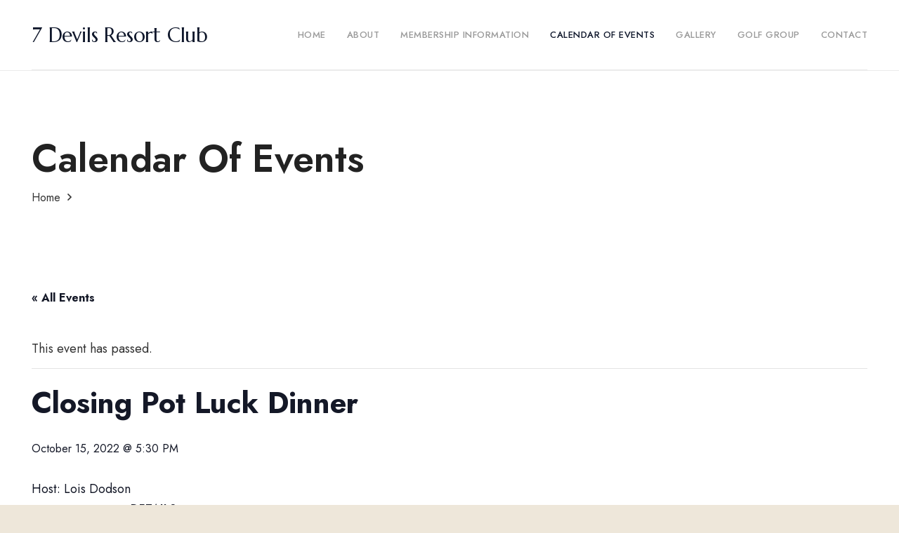

--- FILE ---
content_type: text/css
request_url: https://www.sevendevilsresortclub.com/wp-content/cache/min/1/wp-content/themes/Impreza-child/css/core.css?ver=1684945635
body_size: 626
content:
body{--admin-bar-height:1px}body.admin-bar{--admin-bar-height:32px}@media screen and (max-width:782px){body.admin-bar{--admin-bar-height:46px}}body.logged-in .signed-out{display:none}body:not(.logged-in) .signed-in{display:none}.woocommerce #payment .payment_methods li img{max-width:30px;margin-right:2px}.no-touch .bg_solid .w-nav.type_desktop .hover_underline .w-nav-anchor.level_1 .w-nav-title:after,.no-touch .bg_transparent .w-nav.type_desktop .hover_underline .w-nav-anchor.level_1 .w-nav-title:after{background:var(--color-header-middle-text-hover)}.w-nav.type_mobile .menu-item>a.w-btn{margin-top:.5rem;width:calc(100% - 1.4rem)}.pagination>:not(.custom) .page-numbers{border-radius:.2em;font-size:.8rem;height:2rem;line-height:2rem;width:2rem}@media (max-width:600px){.l-section-shape{height:0!important}}@media (max-width:1024px){html body .w-separator.size_small{height:1.5rem}html body .w-separator.size_small.with_line{height:2rem}html body .w-separator.size_medium:empty{height:2rem}html body .w-separator.size_medium.with_line{height:3rem}html body .w-separator.size_large:empty{height:3rem}html body .w-separator.size_large.with_line{height:4rem}html body .w-separator.size_huge:empty{height:4rem}html body .w-separator.size_huge.with_line{height:5rem}}.w-post-elm>.l-section:first-of-type{padding-top:0}.w-post-elm>.l-section:last-of-type{padding-bottom:0}.gform_confirmation_message{background:#c9f7b2;padding:1rem 1.5rem;color:#333}.gform_wrapper .validation_error{background:rgba(255,0,0,.85);padding:1rem 1.5rem;color:#fff}.l-main .w-image.align_right,.l-main img.alignright{margin-left:1.5rem}.l-main .w-image.align_left,.l-main img.alignleft{margin-right:1.5rem}.l-main .w-image.align_right,.l-main .w-image.align_left,.l-main .w-image.align_center,.l-main img.alignright,.l-main img.alignleft,.l-main img.aligncenter{margin-bottom:1.5rem}@media (max-width:767px){.l-main .w-image.align_right,.l-main .w-image.align_left,.l-main .w-image.align_center,.l-main img.alignright,.l-main img.alignleft,.l-main img.aligncenter{display:block;float:none;margin:10px auto 1.5rem auto;text-align:center}.l-main .w-image.align_right img,.l-main .w-image.align_left img,.l-main .w-image.align_center img,.l-main img.alignright img,.l-main img.alignleft img,.l-main img.aligncenter img{height:auto;max-width:100%;width:auto}}@media (max-width:767px){.l-main img.alignright,.l-main img.alignleft,.l-main img.aligncenter{height:auto;max-width:100%;width:auto}}.sp-wrap-cpt{margin-bottom:3rem}

--- FILE ---
content_type: application/javascript
request_url: https://www.sevendevilsresortclub.com/wp-content/cache/min/1/wp-content/plugins/the-events-calendar/src/resources/js/views/events-bar.js?ver=1684951142
body_size: 800
content:
tribe.events=tribe.events||{};tribe.events.views=tribe.events.views||{};tribe.events.views.eventsBar={};(function($,obj){'use strict';var $document=$(document);obj.selectors={eventsBar:'[data-js="tribe-events-events-bar"]',searchButton:'[data-js="tribe-events-search-button"]',searchButtonActiveClass:'.tribe-events-c-events-bar__search-button--active',searchContainer:'[data-js="tribe-events-search-container"]',};obj.keyCode={END:35,HOME:36,LEFT:37,RIGHT:39,};obj.deinitAccordion=function($header,$content){tribe.events.views.accordion.deinitAccordion(0,$header);tribe.events.views.accordion.deinitAccordionA11yAttrs($header,$content);$content.css('display','')};obj.initAccordion=function($container,$header,$content){tribe.events.views.accordion.initAccordion($container)(0,$header);tribe.events.views.accordion.initAccordionA11yAttrs($header,$content)};obj.handleSearchButtonClick=function(event){event.data.target.toggleClass(obj.selectors.searchButtonActiveClass.className())};obj.deinitSearchAccordion=function($container){var $searchButton=$container.find(obj.selectors.searchButton);$searchButton.removeClass(obj.selectors.searchButtonActiveClass.className());var $searchContainer=$container.find(obj.selectors.searchContainer);obj.deinitAccordion($searchButton,$searchContainer);$searchButton.off('click',obj.handleSearchButtonClick)};obj.initSearchAccordion=function($container){var $searchButton=$container.find(obj.selectors.searchButton);var $searchContainer=$container.find(obj.selectors.searchContainer);obj.initAccordion($container,$searchButton,$searchContainer);$searchButton.on('click',{target:$searchButton},obj.handleSearchButtonClick)};obj.initState=function($container){var $eventsBar=$container.find(obj.selectors.eventsBar);var state={mobileInitialized:!1,desktopInitialized:!1,};$eventsBar.data('tribeEventsState',state)};obj.deinitEventsBar=function($container){obj.deinitSearchAccordion($container)};obj.initEventsBar=function($container){var $eventsBar=$container.find(obj.selectors.eventsBar);if($eventsBar.length){var state=$eventsBar.data('tribeEventsState');var containerState=$container.data('tribeEventsState');var isMobile=containerState.isMobile;if(isMobile&&!state.mobileInitialized){obj.initSearchAccordion($container);state.desktopInitialized=!1;state.mobileInitialized=!0;$eventsBar.data('tribeEventsState',state)}else if(!isMobile&&!state.desktopInitialized){obj.deinitSearchAccordion($container);state.mobileInitialized=!1;state.desktopInitialized=!0;$eventsBar.data('tribeEventsState',state)}}};obj.handleResize=function(event){obj.initEventsBar(event.data.container)};obj.handleClick=function(event){var $target=$(event.target);var isParentSearchButton=Boolean($target.closest(obj.selectors.searchButton).length);var isParentSearchContainer=Boolean($target.closest(obj.selectors.searchContainer).length);if(!(isParentSearchButton||isParentSearchContainer)){var $container=event.data.container;var $eventsBar=$container.find(obj.selectors.eventsBar);var $searchButton=$eventsBar.find(obj.selectors.searchButton);if($searchButton.hasClass(obj.selectors.searchButtonActiveClass.className())){var $searchContainer=$eventsBar.find(obj.selectors.searchContainer);$searchButton.removeClass(obj.selectors.searchButtonActiveClass.className());tribe.events.views.accordion.closeAccordion($searchButton,$searchContainer)}}};obj.unbindEvents=function($container){$container.off('resize.tribeEvents',obj.handleResize);$document.off('click',obj.handleClick)};obj.bindEvents=function($container){$container.on('resize.tribeEvents',{container:$container},obj.handleResize);$document.on('click',{container:$container},obj.handleClick)};obj.deinit=function(event,jqXHR,settings){var $container=event.data.container;obj.deinitEventsBar($container);obj.unbindEvents($container);$container.off('beforeAjaxSuccess.tribeEvents',obj.deinit)};obj.init=function(event,index,$container,data){var $eventsBar=$container.find(obj.selectors.eventsBar);if(!$eventsBar.length){return}
obj.initState($container);obj.initEventsBar($container);obj.bindEvents($container);$container.on('beforeAjaxSuccess.tribeEvents',{container:$container},obj.deinit)};obj.ready=function(){$document.on('afterSetup.tribeEvents',tribe.events.views.manager.selectors.container,obj.init)};$(obj.ready)})(jQuery,tribe.events.views.eventsBar)

--- FILE ---
content_type: application/javascript
request_url: https://www.sevendevilsresortclub.com/wp-content/cache/min/1/wp-content/plugins/the-events-calendar/src/resources/js/views/ical-links.js?ver=1684951141
body_size: 260
content:
tribe.events=tribe.events||{};tribe.events.views=tribe.events.views||{};tribe.events.views.icalLinks={};(function($,obj){'use strict';obj.selectors={icalLinks:'.tribe-events-c-subscribe-dropdown',icalLinksButton:'.tribe-events-c-subscribe-dropdown__button',icalLinksButtonActiveClass:'tribe-events-c-subscribe-dropdown__button--active',icalLinksListContainer:'tribe-events-c-subscribe-dropdown__content',};obj.handleIcalLinksButtonClick=function(event){$(event.target).toggleClass(obj.selectors.icalLinksButtonActiveClass)};obj.bindEvents=function($container){$(document).on('click focus focus-within',obj.selectors.icalLinksButton,obj.handleIcalLinksButtonClick)};obj.unbindEvents=function($container){$container.find(obj.selectors.icalLinksButton).off('click',obj.handleIcalLinksButtonClick)};obj.deinit=function(event,jqXHR,settings){var $container=event.data.container;obj.unbindEvents($container);$container.off('beforeAjaxSuccess.tribeEvents',obj.deinit)};obj.init=function(event,index,$container,data){var $icalLinks=$container.find(obj.selectors.icalLinks);if(!$icalLinks.length){return}
obj.bindEvents($container);$container.on('beforeAjaxSuccess.tribeEvents',{container:$container},obj.deinit)};obj.ready=function(){$(document).on('afterSetup.tribeEvents',obj.init)};$(obj.ready)})(jQuery,tribe.events.views.icalLinks)

--- FILE ---
content_type: application/javascript
request_url: https://www.sevendevilsresortclub.com/wp-content/cache/min/1/wp-content/plugins/the-events-calendar/src/resources/js/views/viewport.js?ver=1684951141
body_size: 291
content:
tribe.events=tribe.events||{};tribe.events.views=tribe.events.views||{};tribe.events.views.viewport={};(function($,obj){'use strict';var $window=$(window);var $document=$(document);obj.options={MOBILE_BREAKPOINT:tribe.events.views.breakpoints.breakpoints.medium||768,};obj.setViewport=function($container){var state=$container.data('tribeEventsState');if(!state){state={}}
state.isMobile=$container.outerWidth()<obj.options.MOBILE_BREAKPOINT;$container.data('tribeEventsState',state)};obj.handleResize=function(event){var $container=event.data.container;obj.setViewport($container);$container.trigger('resize.tribeEvents')};obj.unbindEvents=function($container){$window.off('resize',obj.handleResize)};obj.bindEvents=function($container){$window.on('resize',{container:$container},obj.handleResize)};obj.deinit=function(event,jqXHR,settings){var $container=event.data.container;obj.unbindEvents($container);$container.off('beforeAjaxSuccess.tribeEvents',obj.deinit)};obj.init=function(event,index,$container,data){obj.bindEvents($container);obj.setViewport($container);$container.on('beforeAjaxSuccess.tribeEvents',{container:$container},obj.deinit)};obj.ready=function(){$document.on('afterSetup.tribeEvents',tribe.events.views.manager.selectors.container,obj.init)};$(obj.ready)})(jQuery,tribe.events.views.viewport)

--- FILE ---
content_type: application/javascript
request_url: https://www.sevendevilsresortclub.com/wp-content/cache/min/1/wp-content/plugins/the-events-calendar/src/resources/js/views/multiday-events.js?ver=1684951142
body_size: 675
content:
tribe.events=tribe.events||{};tribe.events.views=tribe.events.views||{};tribe.events.views.multidayEvents={};(function($,obj){'use strict';var $document=$(document);obj.selectors={};obj.selectorPrefixes={month:'.tribe-events-calendar-month__',};obj.selectorSuffixes={multidayEvent:'multiday-event',hiddenMultidayEvent:'multiday-event-hidden',multidayEventBarInner:'multiday-event-bar-inner',multidayEventBarInnerFocus:'multiday-event-bar-inner--focus',multidayEventBarInnerHover:'multiday-event-bar-inner--hover',};obj.findVisibleMultidayEvents=function($container,$hiddenMultidayEvent){var eventId=$hiddenMultidayEvent.closest(obj.selectors.multidayEvent).data('event-id');return $container.find(obj.selectors.multidayEvent+'[data-event-id='+eventId+']')};obj.toggleHoverClass=function(event){event.data.target.toggleClass(obj.selectors.multidayEventBarInnerHover.className())};obj.toggleFocusClass=function(event){event.data.target.toggleClass(obj.selectors.multidayEventBarInnerFocus.className())};obj.unbindMultidayEvents=function($container){var $hiddenMultidayEvents=$container.find(obj.selectors.hiddenMultidayEvent);$hiddenMultidayEvents.each(function(hiddenIndex,hiddenMultidayEvent){$(hiddenMultidayEvent).off()})};obj.bindMultidayEvents=function($container){var $hiddenMultidayEvents=$container.find(obj.selectors.hiddenMultidayEvent);$hiddenMultidayEvents.each(function(hiddenIndex,hiddenMultidayEvent){var $hiddenMultidayEvent=$(hiddenMultidayEvent);var $visibleMultidayEvents=obj.findVisibleMultidayEvents($container,$hiddenMultidayEvent);$visibleMultidayEvents.each(function(visibleIndex,visibleMultidayEvent){var $visibleMultidayEvent=$(visibleMultidayEvent);var $visiblemultidayEventBarInner=$visibleMultidayEvent.find(obj.selectors.multidayEventBarInner);$hiddenMultidayEvent.on('mouseenter mouseleave',{target:$visiblemultidayEventBarInner},obj.toggleHoverClass).on('focus blur',{target:$visiblemultidayEventBarInner},obj.toggleFocusClass)})})};obj.deinitSelectors=function(){obj.selectors={}};obj.initSelectors=function(viewSlug){var selectorPrefix=obj.selectorPrefixes[viewSlug];Object.keys(obj.selectorSuffixes).forEach(function(key){obj.selectors[key]=selectorPrefix+obj.selectorSuffixes[key]})};obj.unbindEvents=function(event,jqXHR,settings){var $container=event.data.container;obj.deinitSelectors();obj.unbindMultidayEvents($container);$container.off('beforeAjaxSuccess.tribeEvents',obj.unbindEvents)};obj.bindEvents=function($container,data){var viewSlug=data.slug;var allowedViews=$container.data('tribeEventsMultidayEventsAllowedViews');if(-1===allowedViews.indexOf(viewSlug)){return}
obj.initSelectors(viewSlug);obj.bindMultidayEvents($container);$container.on('beforeAjaxSuccess.tribeEvents',{container:$container},obj.unbindEvents)};obj.initAllowedViews=function($container){$container.trigger('beforeMultidayEventsInitAllowedViews.tribeEvents',[$container]);var theme=['month'];$container.data('tribeEventsMultidayEventsAllowedViews',theme);$container.trigger('afterMultidayEventsInitAllowedViews.tribeEvents',[$container])};obj.init=function(event,index,$container,data){obj.initAllowedViews($container);obj.bindEvents($container,data)};obj.ready=function(){$document.on('afterSetup.tribeEvents',tribe.events.views.manager.selectors.container,obj.init)};$(obj.ready)})(jQuery,tribe.events.views.multidayEvents)

--- FILE ---
content_type: application/javascript
request_url: https://www.sevendevilsresortclub.com/wp-content/cache/min/1/wp-content/plugins/the-events-calendar/src/resources/js/views/accordion.js?ver=1684951141
body_size: 511
content:
tribe.events=tribe.events||{};tribe.events.views=tribe.events.views||{};tribe.events.views.accordion={};(function($,obj){'use strict';var $document=$(document);obj.selectors={accordionTrigger:'[data-js~="tribe-events-accordion-trigger"]',};obj.setOpenAccordionA11yAttrs=function($header,$content){$header.attr('aria-expanded','true')
$content.attr('aria-hidden','false')};obj.setCloseAccordionA11yAttrs=function($header,$content){$header.attr('aria-expanded','false')
$content.attr('aria-hidden','true')};obj.closeAllAccordions=function($container){$container.find(obj.selectors.accordionTrigger).each(function(index,header){var $header=$(header);var contentId=$header.attr('aria-controls');var $content=$document.find('#'+contentId);obj.closeAccordion($header,$content)})};obj.openAccordion=function($header,$content){obj.setOpenAccordionA11yAttrs($header,$content);$content.css('display','block')};obj.closeAccordion=function($header,$content){obj.setCloseAccordionA11yAttrs($header,$content);$content.css('display','')};obj.toggleAccordion=function(event){var $container=event.data.container;var $header=$(event.data.target);var contentId=$header.attr('aria-controls');var $content=$container.find('#'+contentId);if('true'===$header.attr('aria-expanded')){obj.closeAccordion($header,$content)}else{obj.openAccordion($header,$content)}};obj.deinitAccordionA11yAttrs=function($header,$content){$header.removeAttr('aria-expanded').removeAttr('aria-controls');$content.removeAttr('aria-hidden')};obj.initAccordionA11yAttrs=function($header,$content){$header.attr('aria-expanded','false').attr('aria-controls',$content.attr('id'));$content.attr('aria-hidden','true')};obj.deinitAccordion=function(index,header){$(header).off('click',obj.toggleAccordion)};obj.initAccordion=function($container){return function(index,header){$(header).on('click',{target:header,container:$container},obj.toggleAccordion)}};obj.unbindAccordionEvents=function($container){$container.find(obj.selectors.accordionTrigger).each(obj.deinitAccordion)};obj.bindAccordionEvents=function($container){$container.find(obj.selectors.accordionTrigger).each(obj.initAccordion($container))};obj.unbindEvents=function(event,jqXHR,settings){var $container=event.data.container;obj.unbindAccordionEvents($container);$container.off('beforeAjaxSuccess.tribeEvents',obj.unbindEvents)};obj.bindEvents=function(event,index,$container,data){obj.bindAccordionEvents($container);$container.on('beforeAjaxSuccess.tribeEvents',{container:$container},obj.unbindEvents)};obj.ready=function(){if(!tribe.events.views.manager){return}
$document.on('afterSetup.tribeEvents',tribe.events.views.manager.selectors.container,obj.bindEvents)};$(obj.ready)})(jQuery,tribe.events.views.accordion)

--- FILE ---
content_type: application/javascript
request_url: https://www.sevendevilsresortclub.com/wp-content/cache/min/1/wp-content/plugins/the-events-calendar/src/resources/js/views/datepicker.js?ver=1684951142
body_size: 2363
content:
tribe.events=tribe.events||{};tribe.events.views=tribe.events.views||{};tribe.events.views.datepicker={};(function($,obj){'use strict';var $document=$(document);obj.selectors={datepickerFormClass:'.tribe-events-c-top-bar__datepicker-form',datepickerContainer:'[data-js="tribe-events-top-bar-datepicker-container"]',datepickerDaysBody:'.datepicker-days tbody',input:'[data-js="tribe-events-top-bar-date"]',button:'[data-js="tribe-events-top-bar-datepicker-button"]',buttonOpenClass:'.tribe-events-c-top-bar__datepicker-button--open',dateInput:'[name="tribe-events-views[tribe-bar-date]"]',prevIconTemplate:'.tribe-events-c-top-bar__datepicker-template-prev-icon',nextIconTemplate:'.tribe-events-c-top-bar__datepicker-template-next-icon',};obj.state={initialized:!1,};obj.options={container:null,daysOfWeekDisabled:[],maxViewMode:'decade',minViewMode:'month',orientation:'bottom left',showOnFocus:!1,templates:{leftArrow:'',rightArrow:'',},};obj.keyCode={ENTER:13,};obj.today=null;obj.dateFormatMap={d:'dd',j:'d',m:'mm',n:'m',Y:'yyyy',};obj.observer=null;obj.padNumber=function(number){var numStr=number+'';var padding=numStr.length>1?'':'0';return padding+numStr};obj.request=function(viewData,$container){var data={view_data:viewData,_wpnonce:$container.data('view-rest-nonce'),};tribe.events.views.manager.request(data,$container)};obj.createDateInputObj=function(value){var $input=$('<input>');$input.attr({type:'hidden',name:'tribe-events-views[tribe-bar-date]',value:value,});return $input};obj.submitRequest=function($container,value){var viewData={};viewData['tribe-bar-date']=value,obj.request(viewData,$container)};obj.handleChangeDate=function(event){var $container=event.data.container;var date=event.date.getDate();var month=event.date.getMonth()+1;var year=event.date.getFullYear();var paddedDate=obj.padNumber(date);var paddedMonth=obj.padNumber(month);var dateValue=[year,paddedMonth,paddedDate].join('-');obj.submitRequest($container,dateValue)};obj.handleChangeMonth=function(event){var $container=event.data.container;var month,year;if(event.date){month=event.date.getMonth()+1;year=event.date.getFullYear()}else{var date=$container.find(obj.selectors.input).bootstrapDatepicker('getDate');month=date.getMonth()+1;year=date.getFullYear()}
var paddedMonth=obj.padNumber(month);var dateValue=[year,paddedMonth].join('-');obj.submitRequest($container,dateValue)};obj.handleKeyDown=function(event){if(event.keyCode!==obj.keyCode.ENTER){return}
event.data.input.bootstrapDatepicker().trigger('changeMonth')}
obj.handleShow=function(event){event.data.datepickerButton.addClass(obj.selectors.buttonOpenClass.className())};obj.handleHide=function(event){var $datepickerButton=event.data.datepickerButton;var state=$datepickerButton.data('tribeEventsState');event.data.observer.disconnect();if(state.isTarget){event.data.input.bootstrapDatepicker('show');return}
$datepickerButton.removeClass(obj.selectors.buttonOpenClass.className()).trigger('focus')};obj.handleMousedown=function(event){var $datepickerButton=event.data.target;var state=$datepickerButton.data('tribeEventsState');if('touchstart'===event.type){var method=$datepickerButton.hasClass(obj.selectors.buttonOpenClass.className())?'hide':'show';var tapHide='hide'===method;state.isTarget=!1;$datepickerButton.data('tribeTapHide',tapHide).data('tribeEventsState',state).off('mousedown',obj.handleMousedown);return}
state.isTarget=!0;$datepickerButton.data('tribeEventsState',state)};obj.handleClick=function(event){var $input=event.data.input;var $datepickerButton=event.data.target;var state=$datepickerButton.data('tribeEventsState');var method=$datepickerButton.hasClass(obj.selectors.buttonOpenClass.className())?'hide':'show';var tapHide=$datepickerButton.data('tribeTapHide');if(tapHide){return}
state.isTarget=!1;$datepickerButton.data('tribeEventsState',state);$input.bootstrapDatepicker(method);if('show'===method){$input.trigger('focus')}};obj.handleMutation=function(data){var $container=data.container;return function(mutationsList,observer){mutationsList.forEach(function(mutation){if('childList'===mutation.type&&$container.find(obj.selectors.datepickerDaysBody).is(mutation.target)&&mutation.addedNodes.length){$container.trigger('handleMutationMonthChange.tribeEvents')}})}};obj.setToday=function(today){var date=today;if(today.indexOf(' ')>=0){date=today.split(' ')[0]}
obj.today=new Date(date)};obj.isSameAsToday=function(date,unit){switch(unit){case 'year':return date.getFullYear()===obj.today.getUTCFullYear();case 'month':return obj.isSameAsToday(date,'year')&&date.getMonth()===obj.today.getUTCMonth();case 'day':return obj.isSameAsToday(date,'month')&&date.getDate()===obj.today.getUTCDate();default:return!1}}
obj.isBeforeToday=function(date,unit){switch(unit){case 'year':return date.getFullYear()<obj.today.getUTCFullYear();case 'month':return obj.isBeforeToday(date,'year')||(obj.isSameAsToday(date,'year')&&date.getMonth()<obj.today.getUTCMonth());case 'day':return obj.isBeforeToday(date,'month')||(obj.isSameAsToday(date,'month')&&date.getDate()<obj.today.getUTCDate());default:return!1}};obj.filterDayCells=function(date){if(obj.isBeforeToday(date,'day')){return'past'}else if(obj.isSameAsToday(date,'day')){return'current'}};obj.filterMonthCells=function(date){if(obj.isBeforeToday(date,'month')){return'past'}else if(obj.isSameAsToday(date,'month')){return'current'}};obj.filterYearCells=function(date){if(obj.isBeforeToday(date,'year')){return'past'}else if(obj.isSameAsToday(date,'year')){return'current'}};obj.convertDateFormat=function(dateFormat){var convertedDateFormat=dateFormat;Object.keys(obj.dateFormatMap).forEach(function(key){convertedDateFormat=convertedDateFormat.replace(key,obj.dateFormatMap[key])});return convertedDateFormat};obj.initDateFormat=function(data){var dateFormats=data.date_formats||{};var dateFormat=dateFormats.compact;var convertedDateFormat=obj.convertDateFormat(dateFormat);obj.options.format=convertedDateFormat};obj.deinit=function(event,jqXHR,settings){var $container=event.data.container;$container.trigger('beforeDatepickerDeinit.tribeEvents',[jqXHR,settings]);var $input=$container.find(obj.selectors.input);var $datepickerButton=$container.find(obj.selectors.button);$input.bootstrapDatepicker('destroy').off();$datepickerButton.off();$container.off('beforeAjaxSuccess.tribeEvents',obj.deinit);$container.trigger('afterDatepickerDeinit.tribeEvents',[jqXHR,settings])};obj.init=function(event,index,$container,data){$container.trigger('beforeDatepickerInit.tribeEvents',[index,$container,data]);var $input=$container.find(obj.selectors.input);var $datepickerButton=$container.find(obj.selectors.button);var $prevIcon=$container.find(obj.selectors.prevIconTemplate).html();var $nextIcon=$container.find(obj.selectors.nextIconTemplate).html();var viewSlug=data.slug;var isMonthView='month'===viewSlug;var changeEvent=isMonthView?'changeMonth':'changeDate';var changeHandler=isMonthView?obj.handleChangeMonth:obj.handleChangeDate;var state={isTarget:!1,};obj.observer=new MutationObserver(obj.handleMutation({container:$container}));obj.setToday(data.today);obj.initDateFormat(data);obj.options.weekStart=data.start_of_week;obj.options.container=$container.find(obj.selectors.datepickerContainer);obj.options.minViewMode=isMonthView?'year':'month';var tribeL10nDatatables=window.tribe_l10n_datatables||{};var datepickerI18n=tribeL10nDatatables.datepicker||{};var nextText=datepickerI18n.nextText||'Next';var prevText=datepickerI18n.prevText||'Prev';obj.options.templates.leftArrow=$prevIcon+'<span class="tribe-common-a11y-visual-hide">'+prevText+'</span>';obj.options.templates.rightArrow=$nextIcon+'<span class="tribe-common-a11y-visual-hide">'+nextText+'</span>';obj.options.beforeShowDay=obj.filterDayCells;obj.options.beforeShowMonth=obj.filterMonthCells;obj.options.beforeShowYear=obj.filterYearCells;$input.bootstrapDatepicker(obj.options).on(changeEvent,{container:$container},changeHandler).on('show',{datepickerButton:$datepickerButton},obj.handleShow).on('hide',{datepickerButton:$datepickerButton,input:$input,observer:obj.observer},obj.handleHide);if(isMonthView){$input.bootstrapDatepicker().on('keydown',{input:$input},obj.handleKeyDown)}
$datepickerButton.on('touchstart mousedown',{target:$datepickerButton},obj.handleMousedown).on('click',{target:$datepickerButton,input:$input},obj.handleClick).data('tribeEventsState',state);$container.on('beforeAjaxSuccess.tribeEvents',{container:$container,viewSlug:viewSlug},obj.deinit);$container.trigger('afterDatepickerInit.tribeEvents',[index,$container,data])};obj.initDatepickerI18n=function(){var tribeL10nDatatables=window.tribe_l10n_datatables||{};var datepickerI18n=tribeL10nDatatables.datepicker||{};datepickerI18n.dayNames&&($.fn.bootstrapDatepicker.dates.en.days=datepickerI18n.dayNames);datepickerI18n.dayNamesShort&&($.fn.bootstrapDatepicker.dates.en.daysShort=datepickerI18n.dayNamesShort);datepickerI18n.dayNamesMin&&($.fn.bootstrapDatepicker.dates.en.daysMin=datepickerI18n.dayNamesMin);datepickerI18n.monthNames&&($.fn.bootstrapDatepicker.dates.en.months=datepickerI18n.monthNames);datepickerI18n.monthNamesMin&&($.fn.bootstrapDatepicker.dates.en.monthsShort=datepickerI18n.monthNamesMin);datepickerI18n.today&&($.fn.bootstrapDatepicker.dates.en.today=datepickerI18n.today);datepickerI18n.clear&&($.fn.bootstrapDatepicker.dates.en.clear=datepickerI18n.clear)};obj.initDatepicker=function(){if($.fn.datepicker&&$.fn.datepicker.noConflict){var datepicker=$.fn.datepicker.noConflict();$.fn.bootstrapDatepicker=datepicker;obj.initDatepickerI18n();obj.state.initialized=!0}};obj.ready=function(){obj.initDatepicker();if(obj.state.initialized){$document.on('afterSetup.tribeEvents',tribe.events.views.manager.selectors.container,obj.init)}};$(obj.ready)})(jQuery,tribe.events.views.datepicker)

--- FILE ---
content_type: application/javascript
request_url: https://www.sevendevilsresortclub.com/wp-content/cache/min/1/wp-content/plugins/the-events-calendar/src/resources/js/views/manager.js?ver=1684951142
body_size: 1690
content:
tribe.events=tribe.events||{};tribe.events.views=tribe.events.views||{};tribe.events.views.manager={};(function($,_,obj){'use strict';var $window=$(window);obj.selectors={container:'[data-js="tribe-events-view"]',form:'[data-js="tribe-events-view-form"]',link:'[data-js="tribe-events-view-link"]',dataScript:'[data-js="tribe-events-view-data"]',loader:'.tribe-events-view-loader',loaderText:'.tribe-events-view-loader__text',hiddenElement:'.tribe-common-a11y-hidden',};obj.lastLocation={origin:'',pathname:'',};obj.doingPopstate=!1;obj.currentAjaxRequest=null;obj.$lastContainer=$();obj.$containers=$();obj.cleanup=function(container){var $container=$(container);var $form=$container.find(obj.selectors.form);var $data=$container.find(obj.selectors.dataScript);var data={};if($data.length){data=JSON.parse($data.text().trim())}
$container.trigger('beforeCleanup.tribeEvents',[$container,data]);$container.find(obj.selectors.link).off('click.tribeEvents',obj.onLinkClick);if($form.length){$form.off('submit.tribeEvents',obj.onSubmit)}
$container.trigger('afterCleanup.tribeEvents',[$container,data])};obj.setup=function(index,container){var $container=$(container);var $form=$container.find(obj.selectors.form);var $data=$container.find(obj.selectors.dataScript);var data={};if($data.length){data=JSON.parse($data.text().trim())}
$container.trigger('beforeSetup.tribeEvents',[index,$container,data]);$container.find(obj.selectors.link).on('click.tribeEvents',obj.onLinkClick);if($form.length){$form.on('submit.tribeEvents',obj.onSubmit)}
$container.trigger('afterSetup.tribeEvents',[index,$container,data])};obj.getContainer=function(element){var $element=$(element);if(!$element.is(obj.selectors.container)){return $element.parents(obj.selectors.container).eq(0)}
return $element};obj.getContainerData=function($container){var $data=$container.find(obj.selectors.dataScript);if(!$data.length){return}
var data=JSON.parse($data.text().trim());return data};obj.shouldManageUrl=function($container){var shouldManageUrl=$container.data('view-manage-url');var tribeIsTruthy=/^(true|1|on|yes)$/;if(typeof shouldManageUrl===typeof undefined){shouldManageUrl=!0}else{shouldManageUrl=tribeIsTruthy.test(String(shouldManageUrl))}
return shouldManageUrl};obj.updateUrl=function($container){if(obj.doingPopstate){return}
if(!obj.shouldManageUrl($container)){return}
var $data=$container.find(obj.selectors.dataScript);if(!$data.length){return}
var data=JSON.parse($data.text().trim());if(!_.isObject(data)){return}
if(_.isUndefined(data.url)){return}
if(_.isUndefined(data.title)){return}
document.title=data.title;window.history.pushState(null,data.title,data.url);obj.lastLocation.pathname=document.location.pathname;obj.lastLocation.origin=document.location.origin};obj.onLinkClick=function(event){var $container=obj.getContainer(this);$container.trigger('beforeOnLinkClick.tribeEvents',event);event.preventDefault();var containerData=obj.getContainerData($container);var $link=$(this);var url=$link.attr('href');var currentUrl=containerData.url;var nonce=$link.data('view-rest-nonce');var shouldManageUrl=obj.shouldManageUrl($container);var shortcodeId=$container.data('view-shortcode');if(!nonce){nonce=$container.data('view-rest-nonce')}
var data={prev_url:encodeURI(decodeURI(currentUrl)),url:encodeURI(decodeURI(url)),should_manage_url:shouldManageUrl,_wpnonce:nonce,};if(shortcodeId){data.shortcode=shortcodeId}
obj.request(data,$container);$container.trigger('afterOnLinkClick.tribeEvents',event);return!1};obj.onSubmit=function(event){var $container=obj.getContainer(this);$container.trigger('beforeOnSubmit.tribeEvents',event);event.preventDefault();var $form=$(this);var nonce=$container.data('view-rest-nonce');var formData=Qs.parse($form.serialize());var data={view_data:formData['tribe-events-views'],_wpnonce:nonce,};obj.request(data,$container);$container.trigger('afterOnSubmit.tribeEvents',event);return!1};obj.onPopState=function(event){var target=event.originalEvent.target;var url=target.location.href;var $container=obj.getLastContainer();if(obj.lastLocation.origin===target.location.origin&&obj.lastLocation.pathname===target.location.pathname){return!1}
obj.lastLocation.pathname=document.location.pathname;obj.lastLocation.origin=document.location.origin;if(!$container){return!1}
if(obj.currentAjaxRequest){obj.currentAjaxRequest.abort()}
obj.doingPopstate=!0;$container.trigger('beforePopState.tribeEvents',event);var nonce=$container.data('view-rest-nonce');var data={url:url,_wpnonce:nonce,};obj.request(data,$container);return!1};obj.setupRequestData=function(data,$container){var shouldManageUrl=obj.shouldManageUrl($container);var containerData=obj.getContainerData($container);if(!data.url){data.url=containerData.url}
if(!data.prev_url){data.prev_url=containerData.prev_url}
data.should_manage_url=shouldManageUrl;var requestData=$container.data('tribeRequestData');if(!$.isPlainObject(requestData)){return data}
return $.extend(requestData,data)};obj.request=function(data,$container){$container.trigger('beforeRequest.tribeEvents',[data,$container]);var settings=obj.getAjaxSettings($container);settings.data=obj.setupRequestData(data,$container);obj.currentAjaxRequest=$.ajax(settings);$container.trigger('afterRequest.tribeEvents',[data,$container])};obj.getAjaxSettings=function($container){var ajaxSettings={url:$container.data('view-rest-url'),accepts:'html',dataType:'html',method:$container.data('view-rest-method')||'POST','async':!0,beforeSend:obj.ajaxBeforeSend,complete:obj.ajaxComplete,success:obj.ajaxSuccess,error:obj.ajaxError,context:$container,};return ajaxSettings};obj.ajaxBeforeSend=function(jqXHR,settings){var $container=this;var $loader=$container.find(obj.selectors.loader);$container.trigger('beforeAjaxBeforeSend.tribeEvents',[jqXHR,settings]);if($loader.length){$loader.removeClass(obj.selectors.hiddenElement.className());var $loaderText=$loader.find(obj.selectors.loaderText);$loaderText.text($loaderText.text())}
$container.attr('aria-busy','true');$container.trigger('afterAjaxBeforeSend.tribeEvents',[jqXHR,settings])};obj.ajaxComplete=function(jqXHR,textStatus){var $container=this;var $loader=$container.find(obj.selectors.loader);$container.trigger('beforeAjaxComplete.tribeEvents',[jqXHR,textStatus]);if($loader.length){$loader.addClass(obj.selectors.hiddenElement.className())}
$container.trigger('afterAjaxComplete.tribeEvents',[jqXHR,textStatus]);if(obj.doingPopstate){obj.doingPopstate=!1}
obj.currentAjaxRequest=null};obj.ajaxSuccess=function(data,textStatus,jqXHR){var $container=this;$container.trigger('beforeAjaxSuccess.tribeEvents',[data,textStatus,jqXHR]);var $html=$(data);obj.cleanup($container);$container.replaceWith($html);$container=$html;obj.setup(0,$container);obj.selectContainers();obj.updateUrl($container);$container.trigger('afterAjaxSuccess.tribeEvents',[data,textStatus,jqXHR]);if(obj.shouldManageUrl($container)){obj.$lastContainer=$container}};obj.ajaxError=function(jqXHR,settings){var $container=this;$container.trigger('beforeAjaxError.tribeEvents',[jqXHR,settings]);$container.trigger('afterAjaxError.tribeEvents',[jqXHR,settings])};obj.selectContainers=function(){obj.$containers=$(obj.selectors.container);return obj.$containers};obj.getLastContainer=function(){if(!obj.$lastContainer.length){obj.$lastContainer=obj.$containers.filter('[data-view-manage-url="1"]').eq(0)}
return obj.$lastContainer};obj.ready=function(){obj.selectContainers().each(obj.setup);obj.lastLocation={origin:document.location.origin,pathname:document.location.pathname,}};$(obj.ready);$window.on('popstate',obj.onPopState)})(jQuery,window.underscore||window._,tribe.events.views.manager)

--- FILE ---
content_type: application/javascript
request_url: https://www.sevendevilsresortclub.com/wp-content/cache/min/1/wp-content/plugins/the-events-calendar/src/resources/js/views/navigation-scroll.js?ver=1684951141
body_size: 128
content:
tribe.events=tribe.events||{};tribe.events.views=tribe.events.views||{};tribe.events.views.navigationScroll={};(function($,obj){'use strict';var $document=$(document);var $window=$(window);obj.scrollUp=function(event,html,textStatus,qXHR){var $container=$(event.target);var windowTop=$window.scrollTop();var containerOffset=$container.offset();var scrollTopRequirement=windowTop*0.75;if(scrollTopRequirement>containerOffset.top){$window.scrollTop(containerOffset.top)}};obj.ready=function(){$document.on('afterAjaxSuccess.tribeEvents',tribe.events.views.manager.selectors.container,obj.scrollUp)};$(obj.ready)})(jQuery,tribe.events.views.navigationScroll)

--- FILE ---
content_type: application/javascript
request_url: https://www.sevendevilsresortclub.com/wp-content/cache/min/1/wp-content/plugins/the-events-calendar/src/resources/js/views/month-grid.js?ver=1684951142
body_size: 1047
content:
tribe.events=tribe.events||{};tribe.events.views=tribe.events.views||{};tribe.events.views.monthGrid={};(function($,obj){'use strict';var $document=$(document);obj.selectors={grid:'[data-js="tribe-events-month-grid"]',row:'[data-js="tribe-events-month-grid-row"]',cell:'[data-js="tribe-events-month-grid-cell"]',focusable:'[tabindex]',focused:'[tabindex="0"]',};obj.keyCode={END:35,HOME:36,LEFT:37,UP:38,RIGHT:39,DOWN:40,};obj.isValidCell=function(grid,row,col){return(!isNaN(row)&&!isNaN(col)&&row>=0&&col>=0&&grid&&grid.length&&row<grid.length&&col<grid[row].length)};obj.getNextCell=function(grid,currentRow,currentCol,directionX,directionY){var row=currentRow+directionY;var col=currentCol+directionX;if(obj.isValidCell(grid,row,col)){return{row:row,col:col,}}
return{row:currentRow,col:currentCol,}};obj.setFocusPointer=function($grid,row,col){var state=$grid.data('tribeEventsState');if(obj.isValidCell(state.grid,row,col)){state.grid[state.currentRow][state.currentCol].attr('tabindex','-1');state.grid[row][col].attr('tabindex','0');state.currentRow=row;state.currentCol=col;$grid.data('tribeEventsState',state);return!0}
return!1};obj.focusCell=function($grid,row,col){if(obj.setFocusPointer($grid,row,col)){var state=$grid.data('tribeEventsState');state.grid[row][col].focus()}};obj.handleKeydown=function(event){var $grid=event.data.grid;var state=$grid.data('tribeEventsState');var key=event.which||event.keyCode;var row=state.currentRow;var col=state.currentCol;var nextCell;switch(key){case obj.keyCode.UP:nextCell=obj.getNextCell(state.grid,row,col,0,-1);row=nextCell.row;col=nextCell.col;break;case obj.keyCode.DOWN:nextCell=obj.getNextCell(state.grid,row,col,0,1);row=nextCell.row;col=nextCell.col;break;case obj.keyCode.LEFT:nextCell=obj.getNextCell(state.grid,row,col,-1,0);row=nextCell.row;col=nextCell.col;break;case obj.keyCode.RIGHT:nextCell=obj.getNextCell(state.grid,row,col,1,0);row=nextCell.row;col=nextCell.col;break;case obj.keyCode.HOME:if(event.ctrlKey){row=0}
col=0;break;case obj.keyCode.END:if(event.ctrlKey){row=state.grid.length-1}
col=state.grid[state.currentRow].length-1;break;default:return}
obj.focusCell($grid,row,col);event.preventDefault()};obj.handleClick=function(event){var $grid=event.data.grid;var state=$grid.data('tribeEventsState');var $clickedCell=$(event.target).closest(obj.selectors.focusable);for(var row=0;row<state.grid.length;row++){for(var col=0;col<state.grid[row].length;col++){if(state.grid[row][col].is($clickedCell)){obj.focusCell($grid,row,col);return}}}};obj.initState=function($grid){var state={grid:[],currentRow:0,currentCol:0,};$grid.data('tribeEventsState',state)};obj.setupGrid=function($grid){var state=$grid.data('tribeEventsState');$grid.find(obj.selectors.row).each(function(rowIndex,row){var gridRow=[];$(row).find(obj.selectors.cell).each(function(colIndex,cell){var $cell=$(cell);if($cell.is(obj.selectors.focusable)){if($cell.is(obj.selectors.focused)){state.currentRow=state.grid.length;state.currentCol=gridRow.length}
gridRow.push($cell)}else{var $focusableCell=$cell.find(obj.selectors.focusable);if($focusableCell.is(obj.selectors.focusable)){if($cell.is(obj.selectors.focused)){state.currentRow=state.grid.length;state.currentCol=gridRow.length}
gridRow.push($focusableCell)}}});if(gridRow.length){state.grid.push(gridRow)}});$grid.data('tribeEventsState',state)};obj.unbindEvents=function($grid){$grid.off()};obj.bindEvents=function($grid){$grid.on('keydown',{grid:$grid},obj.handleKeydown).on('click',{grid:$grid},obj.handleClick)};obj.deinit=function(event,jqXHR,settings){var $container=event.data.container;var $grid=$container.find(obj.selectors.grid);obj.unbindEvents($grid);$container.off('beforeAjaxSuccess.tribeEvents',obj.deinit)};obj.init=function(event,index,$container,data){var $grid=$container.find(obj.selectors.grid);if(!$grid.length){return}
obj.initState($grid);obj.setupGrid($grid);var state=$grid.data('tribeEventsState');obj.setFocusPointer($grid,state.currentRow,state.currentCol);obj.bindEvents($grid);$container.on('beforeAjaxSuccess.tribeEvents',{container:$container},obj.deinit)};obj.ready=function(){$document.on('afterSetup.tribeEvents',tribe.events.views.manager.selectors.container,obj.init)};$(obj.ready)})(jQuery,tribe.events.views.monthGrid)

--- FILE ---
content_type: application/javascript
request_url: https://www.sevendevilsresortclub.com/wp-content/cache/min/1/wp-content/plugins/the-events-calendar/src/resources/js/views/events-bar-inputs.js?ver=1684951142
body_size: 423
content:
tribe.events=tribe.events||{};tribe.events.views=tribe.events.views||{};tribe.events.views.eventsBarInputs={};(function($,obj){'use strict';var $document=$(document);obj.selectors={input:'[data-js="tribe-events-events-bar-input-control-input"]',inputWrapper:'[data-js="tribe-events-events-bar-input-control"]',};obj.handleInputChange=function(event){var $input=event.data.target;var $wrapper=event.data.wrapper;$wrapper.toggleClass(event.data.inputClassFocus,''!==$input.val().trim())};obj.unbindInputEvents=function($container){$container.find(obj.selectors.inputWrapper).each(function(index,wrapper){var $input=$(wrapper).find(obj.selectors.input);if(!$input.length){return}
$input.off()})};obj.bindInputEvents=function($container){$container.find(obj.selectors.inputWrapper).each(function(index,wrapper){var inputWrapperClass=wrapper.className.match(/tribe-events-c-search__input-control--[a-z]+/);if(!inputWrapperClass){return}
var inputWrapperFocus=inputWrapperClass[0]+'-focus';var $wrapper=$(wrapper);var $input=$wrapper.find(obj.selectors.input);if(!$input.length){return}
$wrapper.toggleClass(inputWrapperFocus,''!==$input.val().trim());$input.on('change',{target:$input,wrapper:$wrapper,inputClassFocus:inputWrapperFocus},obj.handleInputChange)})};obj.unbindEvents=function(event,jqXHR,settings){var $container=event.data.container;obj.unbindInputEvents($container);$container.off('beforeAjaxSuccess.tribeEvents',obj.unbindEvents)};obj.bindEvents=function(event,index,$container,data){var $inputWrapper=$container.find(obj.selectors.inputWrapper);if(!$inputWrapper.length){return}
obj.bindInputEvents($container);$container.on('beforeAjaxSuccess.tribeEvents',{container:$container},obj.unbindEvents)};obj.ready=function(){$document.on('afterSetup.tribeEvents',tribe.events.views.manager.selectors.container,obj.bindEvents)};$(obj.ready)})(jQuery,tribe.events.views.eventsBarInputs)

--- FILE ---
content_type: application/javascript
request_url: https://www.sevendevilsresortclub.com/wp-content/cache/min/1/wp-content/plugins/the-events-calendar/src/resources/js/views/month-mobile-events.js?ver=1684951142
body_size: 852
content:
tribe.events=tribe.events||{};tribe.events.views=tribe.events.views||{};tribe.events.views.monthMobileEvents={};(function($,obj){'use strict';var $document=$(document);obj.selectors={calendar:'[data-js="tribe-events-month-grid"]',calendarDay:'[data-js="tribe-events-calendar-month-day-cell-mobile"]',calendarDaySelectedClass:'.tribe-events-calendar-month__day-cell--selected',mobileEvents:'[data-js="tribe-events-calendar-month-mobile-events"]',mobileEventsMobileDayShowClass:'.tribe-events-calendar-month-mobile-events__mobile-day--show',mobileEventsDefaultNotices:'.tribe-events-header__messages--mobile:not(.tribe-events-header__messages--day)',};obj.closeAllEvents=function($container){$container.find(obj.selectors.calendarDay).each(function(index,header){var $header=$(header);var contentId=$header.attr('aria-controls');var $content=$('');if(contentId){$content=$container.find('#'+contentId);tribe.events.views.accordion.closeAccordion($header,$content)}
obj.closeMobileEvents($header,$content)})};obj.handleMobileDayClick=function($container,showDefaultNotices){var $defaultNotices=$container.find(obj.selectors.mobileEventsDefaultNotices);var daySelected=$container.find(obj.selectors.mobileEventsMobileDayShowClass).length>0;if(showDefaultNotices&&!daySelected){$defaultNotices.removeClass('tribe-common-a11y-hidden')}else{$defaultNotices.addClass('tribe-common-a11y-hidden')}};obj.openMobileEvents=function($header,$content){var contentId=$header.attr('aria-controls');if(contentId){tribe.events.views.accordion.openAccordion($header,$content)}
$header.addClass(obj.selectors.calendarDaySelectedClass.className());$content.addClass(obj.selectors.mobileEventsMobileDayShowClass.className())};obj.closeMobileEvents=function($header,$content){var contentId=$header.attr('aria-controls');if(contentId){tribe.events.views.accordion.closeAccordion($header,$content)}
$header.removeClass(obj.selectors.calendarDaySelectedClass.className());$content.removeClass(obj.selectors.mobileEventsMobileDayShowClass.className())};obj.toggleMobileEvents=function(event){var $container=event.data.container;var $header=$(event.data.target);var contentId=$header.attr('aria-controls');var $content=$('');if(contentId){$content=$container.find('#'+contentId)}
if($header.hasClass(obj.selectors.calendarDaySelectedClass.className())){obj.closeMobileEvents($header,$content);obj.handleMobileDayClick($container,!0)}else{obj.closeAllEvents($container);obj.handleMobileDayClick($container,!1);obj.openMobileEvents($header,$content)}};obj.unbindCalendarEvents=function($container){var $calendar=$container.find(obj.selectors.calendar);$calendar.find(obj.selectors.calendarDay).each(function(index,day){$(day).off('click',obj.toggleMobileEvents)})};obj.bindCalendarEvents=function($container){var $calendar=$container.find(obj.selectors.calendar);$calendar.find(obj.selectors.calendarDay).each(function(index,day){$(day).on('click',{target:day,container:$container,calendar:$calendar,},obj.toggleMobileEvents)})};obj.initState=function($container){var $mobileEvents=$container.find(obj.selectors.mobileEvents);var containerState=$container.data('tribeEventsState');var isMobile=containerState.isMobile;var state={desktopInitialized:!isMobile,};$mobileEvents.data('tribeEventsState',state)};obj.handleResize=function(event){var $container=event.data.container;var $mobileEvents=$container.find(obj.selectors.mobileEvents);var state=$mobileEvents.data('tribeEventsState');var containerState=$container.data('tribeEventsState');var isMobile=containerState.isMobile;if(!isMobile){if(!state.desktopInitialized){obj.closeAllEvents($container);state.desktopInitialized=!0}}else{obj.handleMobileDayClick($container,!0);if(state.desktopInitialized){state.desktopInitialized=!1}}
$mobileEvents.data('tribeEventsState',state)};obj.deinit=function(event,jqXHR,settings){var $container=event.data.container;obj.unbindCalendarEvents($container);$container.off('resize.tribeEvents',obj.handleResize).off('beforeAjaxSuccess.tribeEvents',obj.deinit)};obj.init=function(event,index,$container,data){var $mobileEvents=$container.find(obj.selectors.mobileEvents);if(!$mobileEvents.length){return}
obj.handleMobileDayClick($container,!0);obj.initState($container);obj.bindCalendarEvents($container);$container.on('resize.tribeEvents',{container:$container},obj.handleResize).on('beforeAjaxSuccess.tribeEvents',{container:$container},obj.deinit)};obj.ready=function(){$document.on('afterSetup.tribeEvents',tribe.events.views.manager.selectors.container,obj.init)};$(obj.ready)})(jQuery,tribe.events.views.monthMobileEvents)

--- FILE ---
content_type: application/javascript
request_url: https://www.sevendevilsresortclub.com/wp-content/cache/min/1/wp-content/plugins/the-events-calendar/src/resources/js/views/tooltip.js?ver=1684951142
body_size: 784
content:
tribe.events=tribe.events||{};tribe.events.views=tribe.events.views||{};tribe.events.views.tooltip={};(function($,obj){'use strict';var $document=$(document);obj.config={delayHoverIn:300,delayHoverOut:300,};obj.selectors={tooltipTrigger:'[data-js~="tribe-events-tooltip"]',tribeEventsTooltipTriggerHoverClass:'.tribe-events-tooltip-trigger--hover',tribeEventsTooltipThemeClass:'.tribe-events-tooltip-theme',tribeEventsTooltipThemeHoverClass:'.tribe-events-tooltip-theme--hover',tribeCommonClass:'.tribe-common',tribeEventsClass:'.tribe-events',};obj.handleOriginFocus=function(event){setTimeout(function(){if(event.data.target.is(':focus')||event.data.target.hasClass(obj.selectors.tribeEventsTooltipTriggerHoverClass.className())){event.data.target.tooltipster('open')}},obj.config.delayHoverIn)};obj.handleOriginBlur=function(event){event.data.target.tooltipster('close')};obj.handleOriginHoverIn=function(event){event.data.target.addClass(obj.selectors.tribeEventsTooltipTriggerHoverClass.className())};obj.handleOriginHoverOut=function(event){event.data.target.removeClass(obj.selectors.tribeEventsTooltipTriggerHoverClass.className())};obj.handleTooltipHoverIn=function(event){event.data.target.addClass(obj.selectors.tribeEventsTooltipThemeHoverClass.className())};obj.handleTooltipHoverOut=function(event){event.data.target.removeClass(obj.selectors.tribeEventsTooltipThemeHoverClass.className())};obj.handleInstanceClose=function(event){var $origin=event.data.origin;var $tooltip=$(event.tooltip);if($origin.is(':focus')||$origin.hasClass(obj.selectors.tribeEventsTooltipTriggerHoverClass.className())||$tooltip.hasClass(obj.selectors.tribeEventsTooltipThemeHoverClass.className())){event.stop()}};obj.handleInstanceClosing=function(event){$(event.tooltip).off('mouseenter touchstart',obj.handleTooltipHoverIn).off('mouseleave touchleave',obj.handleTooltipHoverOut)};obj.onFunctionInit=function(instance,helper){var $origin=$(helper.origin);$origin.on('focus',{target:$origin},obj.handleOriginFocus).on('blur',{target:$origin},obj.handleOriginBlur).on('mouseenter touchstart',{target:$origin},obj.handleOriginHoverIn).on('mouseleave touchleave',{target:$origin},obj.handleOriginHoverOut);instance.on('close',{origin:$origin},obj.handleInstanceClose).on('closing',{origin:$origin},obj.handleInstanceClosing)};obj.onFunctionReady=function(instance,helper){var $tooltip=$(helper.tooltip);$tooltip.on('mouseenter touchstart',{target:$tooltip},obj.handleTooltipHoverIn).on('mouseleave touchleave',{target:$tooltip},obj.handleTooltipHoverOut)};obj.deinitTooltips=function($container){$container.find(obj.selectors.tooltipTrigger).each(function(index,trigger){$(trigger).off().tooltipster('instance').off()})};obj.initTooltips=function($container){var theme=$container.data('tribeEventsTooltipTheme');$container.find(obj.selectors.tooltipTrigger).each(function(index,trigger){$(trigger).tooltipster({animationDuration:0,interactive:!0,delay:[obj.config.delayHoverIn,obj.config.delayHoverOut],delayTouch:[obj.config.delayHoverIn,obj.config.delayHoverOut],theme:theme,functionInit:obj.onFunctionInit,functionReady:obj.onFunctionReady,})})};obj.initTheme=function($container){$container.trigger('beforeTooltipInitTheme.tribeEvents',[$container]);var theme=[obj.selectors.tribeEventsTooltipThemeClass.className(),obj.selectors.tribeCommonClass.className(),obj.selectors.tribeEventsClass.className(),];$container.data('tribeEventsTooltipTheme',theme);$container.trigger('afterTooltipInitTheme.tribeEvents',[$container])};obj.deinit=function(event,jqXHR,settings){var $container=event.data.container;obj.deinitTooltips($container);$container.off('beforeAjaxSuccess.tribeEvents',obj.deinit)};obj.init=function(event,index,$container,data){obj.initTheme($container);obj.initTooltips($container);$container.on('beforeAjaxSuccess.tribeEvents',{container:$container},obj.deinit)};obj.ready=function(){$document.on('afterSetup.tribeEvents',tribe.events.views.manager.selectors.container,obj.init)};$(obj.ready)})(jQuery,tribe.events.views.tooltip)